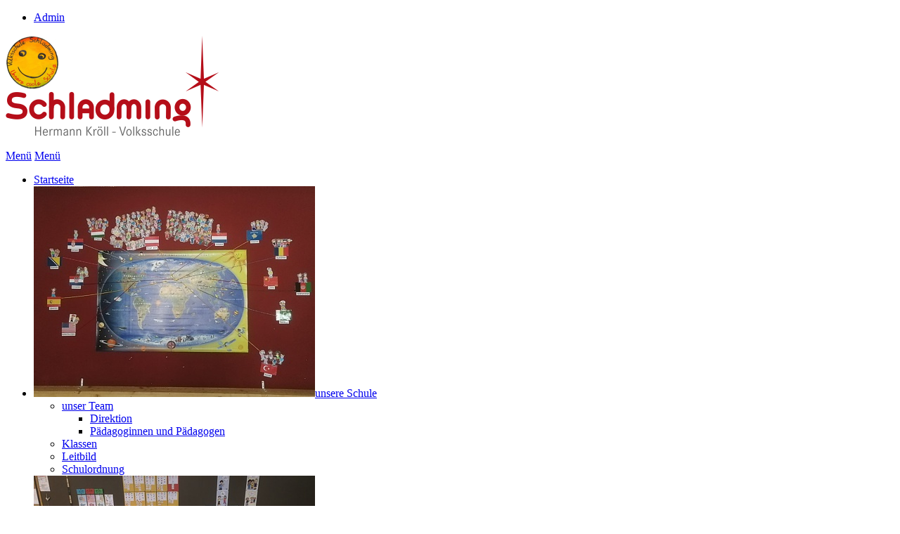

--- FILE ---
content_type: text/html; charset=utf-8
request_url: https://volksschule.schladming.at/index.php/aktivitaeten/schuljahr-2023-2024/23-4b.html
body_size: 25362
content:

<!DOCTYPE html><html lang="de">
  <head>
    
    <meta charset="utf-8">
	<meta name="description" content="Lehrer, Schüler, Schwerpunkte, Veranstaltungen der Volksschule in Schladming">
	<meta name="generator" content="open source content management system">
	<title>4b – Volksschule Schladming</title>
	<link href="/index.php/aktivitaeten/schuljahr-2023-2024/23-4b.feed?type=rss" rel="alternate" type="application/rss+xml" title="4b – Volksschule Schladming">
	<link href="/index.php/aktivitaeten/schuljahr-2023-2024/23-4b.feed?type=atom" rel="alternate" type="application/atom+xml" title="4b – Volksschule Schladming">
	<link href="/templates/volksschule_schladming/favicon.ico" rel="icon" type="image/vnd.microsoft.icon">
<script type="application/json" class="joomla-script-options new">{"bootstrap.tooltip":{".hasTooltip":{"animation":true,"container":"body","html":true,"trigger":"hover focus","boundary":"clippingParents","sanitize":true}},"system.paths":{"root":"","rootFull":"https:\/\/volksschule.schladming.at\/","base":"","baseFull":"https:\/\/volksschule.schladming.at\/"},"csrf.token":"5adb84c7798e4d867fea2506b8eb6400"}</script>
	<script src="/media/system/js/core.min.js?a3d8f8"></script>
	<script src="/media/vendor/webcomponentsjs/js/webcomponents-bundle.min.js?2.8.0" nomodule defer></script>
	<script src="/media/com_content/js/articles-list.min.js?f53819" type="module"></script>
	<script src="/media/vendor/bootstrap/js/popover.min.js?5.3.8" type="module"></script>
	<script src="/media/system/js/joomla-hidden-mail.min.js?80d9c7" type="module"></script>
	<script src="/media/mod_menu/js/menu.min.js?0a59f4" type="module"></script>
	<script type="application/ld+json">{"@context":"https://schema.org","@type":"BreadcrumbList","@id":"https://volksschule.schladming.at/#/schema/BreadcrumbList/17","itemListElement":[{"@type":"ListItem","position":1,"item":{"@id":"https://volksschule.schladming.at/index.php","name":"Startseite"}},{"@type":"ListItem","position":2,"item":{"@id":"#","name":"Aktivitäten/Projekte"}},{"@type":"ListItem","position":3,"item":{"@id":"https://volksschule.schladming.at/index.php/aktivitaeten/schuljahr-2023-2024.html","name":"Schuljahr 2023/2024"}},{"@type":"ListItem","position":4,"item":{"@id":"https://volksschule.schladming.at/index.php/aktivitaeten/schuljahr-2023-2024/23-4b.html","name":"4b"}}]}</script>

    <meta name="viewport" content="width=device-width, initial-scale=1.0, user-scalable=no">
    <link rel="stylesheet" href="/templates/volksschule_schladming/css/font-titillium-web.css">    <link rel="stylesheet" href="/templates/volksschule_schladming/css/template.css">    <link rel="stylesheet" href="/templates/volksschule_schladming/css/volksschule.css">    <link rel="shortcut icon" type="image/png" href="/templates/volksschule_schladming/favicon.ico">    
    <!--[if lte IE 9]>      <script src="/media/jui/js/html5.js"></script>      <link rel="stylesheet" href="/templates/volksschule_schladming/css/ie9lte.css">    <![endif]-->
  </head>
  <body>
    <aside id="top">      <div class="moduletable ">
        <ul class="mod-menu mod-list nav -user">
<li class="nav-item item-102"><a href="/administrator" target="_blank" rel="noopener noreferrer">Admin</a></li></ul>
</div>
    </aside>
    <header>      <div class="moduletable -logo-schladming-small">
        
<div id="mod-custom92" class="mod-custom custom">
    <p><a href="/index.php"><img src="/images/module/logo_volksschule_schladming_s.png" alt="Logo Volksschule Schladming" /></a></p></div>
</div>
    </header>
    <nav id="menu-main">      <a href="#menu-main" title="Show navigation">Menü</a>      <a href="#" title="Hide navigation">Menü</a>      <div class="moduletable ">
        <ul id="menu-standard" class="mod-menu mod-list nav -main">
<li class="nav-item item-101 default"><a href="/index.php" >Startseite</a></li><li class="nav-item item-104 deeper parent"><a href="#" ><img src="/images/menu/2d449c28-ad4d-4df1-b7e0-264687a835cc.jpg" alt=""><span class="image-title">unsere Schule</span></a><ul class="mod-menu__sub list-unstyled small"><li class="nav-item item-106 deeper parent"><a href="#" >unser Team</a><ul class="mod-menu__sub list-unstyled small"><li class="nav-item item-111"><a href="/index.php/unsere-schule/unser-team/leitung.html" >Direktion</a></li><li class="nav-item item-112"><a href="/index.php/unsere-schule/unser-team/lehrerinnen.html" >Pädagoginnen und Pädagogen</a></li></ul></li><li class="nav-item item-105"><a href="/index.php/unsere-schule/die-klassen.html" >Klassen</a></li><li class="nav-item item-113"><a href="/index.php/unsere-schule/leitbild.html" >Leitbild</a></li><li class="nav-item item-110"><a href="/index.php/unsere-schule/schulordnung.html" >Schulordnung</a></li></ul></li><li class="nav-item item-107 active deeper parent"><a href="#" ><img src="/images/fotos/2022_23/IMG_20221206_082027.jpg" alt=""><span class="image-title">Aktivitäten/Projekte</span></a><ul class="mod-menu__sub list-unstyled small"><li class="nav-item item-631 deeper parent"><a href="/index.php/aktivitaeten/schuljahr-2025-2026.html" >Schuljahr 2025/2026</a><ul class="mod-menu__sub list-unstyled small"><li class="nav-item item-632"><a href="/index.php/aktivitaeten/schuljahr-2025-2026/25-allgemein.html" >Schulaktivitäten</a></li><li class="nav-item item-633"><a href="/index.php/aktivitaeten/schuljahr-2025-2026/25-1a.html" >1a</a></li><li class="nav-item item-634"><a href="/index.php/aktivitaeten/schuljahr-2025-2026/25-1b.html" >1b</a></li><li class="nav-item item-635"><a href="/index.php/aktivitaeten/schuljahr-2025-2026/25-2a.html" >2a</a></li><li class="nav-item item-636"><a href="/index.php/aktivitaeten/schuljahr-2025-2026/25-2b.html" >2b</a></li><li class="nav-item item-637"><a href="/index.php/aktivitaeten/schuljahr-2025-2026/25-3a.html" >3a</a></li><li class="nav-item item-638"><a href="/index.php/aktivitaeten/schuljahr-2025-2026/25-3b.html" >3b</a></li><li class="nav-item item-639"><a href="/index.php/aktivitaeten/schuljahr-2025-2026/25-4a.html" >4a</a></li><li class="nav-item item-640"><a href="/index.php/aktivitaeten/schuljahr-2025-2026/25-4b.html" >4b</a></li><li class="nav-item item-641"><a href="/index.php/aktivitaeten/schuljahr-2025-2026/25-religion.html" >Religon</a></li><li class="nav-item item-642"><a href="/index.php/aktivitaeten/schuljahr-2025-2026/25-sprachfoerderklasse.html" >Sprachförderklasse</a></li><li class="nav-item item-643"><a href="/index.php/aktivitaeten/schuljahr-2025-2026/25-werken.html" >Werken</a></li><li class="nav-item item-644"><a href="/index.php/aktivitaeten/schuljahr-2025-2026/25-sprachheil.html" >Sprachheil</a></li></ul></li><li class="nav-item item-597 deeper parent"><a href="/index.php/aktivitaeten/schuljahr-2024-2025.html" >Schuljahr 2024/2025</a><ul class="mod-menu__sub list-unstyled small"><li class="nav-item item-598"><a href="/index.php/aktivitaeten/schuljahr-2024-2025/24-allgemein.html" >Schulaktivitäten</a></li><li class="nav-item item-599"><a href="/index.php/aktivitaeten/schuljahr-2024-2025/24-1a.html" >1a</a></li><li class="nav-item item-600"><a href="/index.php/aktivitaeten/schuljahr-2024-2025/24-1b.html" >1b</a></li><li class="nav-item item-601"><a href="/index.php/aktivitaeten/schuljahr-2024-2025/24-2a.html" >2a</a></li><li class="nav-item item-602"><a href="/index.php/aktivitaeten/schuljahr-2024-2025/24-2b.html" >2b</a></li><li class="nav-item item-603"><a href="/index.php/aktivitaeten/schuljahr-2024-2025/24-3a.html" >3a</a></li><li class="nav-item item-604"><a href="/index.php/aktivitaeten/schuljahr-2024-2025/24-3b.html" >3b</a></li><li class="nav-item item-605"><a href="/index.php/aktivitaeten/schuljahr-2024-2025/24-4a.html" >4a</a></li><li class="nav-item item-606"><a href="/index.php/aktivitaeten/schuljahr-2024-2025/24-4b.html" >4b</a></li><li class="nav-item item-607"><a href="/index.php/aktivitaeten/schuljahr-2024-2025/24-religion.html" >Religon</a></li><li class="nav-item item-608"><a href="/index.php/aktivitaeten/schuljahr-2024-2025/24-sprachfoerderklasse.html" >Sprachförderklasse</a></li><li class="nav-item item-609"><a href="/index.php/aktivitaeten/schuljahr-2024-2025/24-werken.html" >Werken</a></li><li class="nav-item item-610"><a href="/index.php/aktivitaeten/schuljahr-2024-2025/24-sprachheil.html" >Sprachheil</a></li></ul></li><li class="nav-item item-562 active deeper parent"><a href="/index.php/aktivitaeten/schuljahr-2023-2024.html" >Schuljahr 2023/2024</a><ul class="mod-menu__sub list-unstyled small"><li class="nav-item item-563"><a href="/index.php/aktivitaeten/schuljahr-2023-2024/23-allgemein.html" >Schulaktivitäten</a></li><li class="nav-item item-564"><a href="/index.php/aktivitaeten/schuljahr-2023-2024/23-1a.html" >1a</a></li><li class="nav-item item-565"><a href="/index.php/aktivitaeten/schuljahr-2023-2024/23-1b.html" >1b</a></li><li class="nav-item item-566"><a href="/index.php/aktivitaeten/schuljahr-2023-2024/23-2a.html" >2a</a></li><li class="nav-item item-567"><a href="/index.php/aktivitaeten/schuljahr-2023-2024/23-2b.html" >2b</a></li><li class="nav-item item-568"><a href="/index.php/aktivitaeten/schuljahr-2023-2024/23-3a.html" >3a</a></li><li class="nav-item item-569"><a href="/index.php/aktivitaeten/schuljahr-2023-2024/23-3b.html" >3b</a></li><li class="nav-item item-570"><a href="/index.php/aktivitaeten/schuljahr-2023-2024/23-4a.html" >4a</a></li><li class="nav-item item-571 current active"><a href="/index.php/aktivitaeten/schuljahr-2023-2024/23-4b.html" aria-current="page">4b</a></li><li class="nav-item item-572"><a href="/index.php/aktivitaeten/schuljahr-2023-2024/23-religion.html" >Religon</a></li><li class="nav-item item-573"><a href="/index.php/aktivitaeten/schuljahr-2023-2024/23-sprachfoerderklasse.html" >Sprachförderklasse</a></li><li class="nav-item item-574"><a href="/index.php/aktivitaeten/schuljahr-2023-2024/23-werken.html" >Werken</a></li><li class="nav-item item-575"><a href="/index.php/aktivitaeten/schuljahr-2023-2024/23-sprachheil.html" >Sprachheil</a></li></ul></li><li class="nav-item item-516 deeper parent"><a href="/index.php/aktivitaeten/schuljahr-2022-2023.html" >Schuljahr 2022/2023</a><ul class="mod-menu__sub list-unstyled small"><li class="nav-item item-517"><a href="/index.php/aktivitaeten/schuljahr-2022-2023/22-allgemein.html" >Schulaktivitäten</a></li><li class="nav-item item-518"><a href="/index.php/aktivitaeten/schuljahr-2022-2023/22-1a.html" >1a</a></li><li class="nav-item item-519"><a href="/index.php/aktivitaeten/schuljahr-2022-2023/22-1b.html" >1b</a></li><li class="nav-item item-520"><a href="/index.php/aktivitaeten/schuljahr-2022-2023/22-2a.html" >2a</a></li><li class="nav-item item-521"><a href="/index.php/aktivitaeten/schuljahr-2022-2023/22-2b.html" >2b</a></li><li class="nav-item item-522"><a href="/index.php/aktivitaeten/schuljahr-2022-2023/22-3a.html" >3a</a></li><li class="nav-item item-523"><a href="/index.php/aktivitaeten/schuljahr-2022-2023/22-3b.html" >3b</a></li><li class="nav-item item-524"><a href="/index.php/aktivitaeten/schuljahr-2022-2023/22-4a.html" >4a</a></li><li class="nav-item item-525"><a href="/index.php/aktivitaeten/schuljahr-2022-2023/22-4b.html" >4b</a></li><li class="nav-item item-526"><a href="/index.php/aktivitaeten/schuljahr-2022-2023/22-religion.html" >Religon</a></li><li class="nav-item item-527"><a href="/index.php/aktivitaeten/schuljahr-2022-2023/22-sprachfoerderklasse.html" >Sprachförderklasse</a></li><li class="nav-item item-528"><a href="/index.php/aktivitaeten/schuljahr-2022-2023/22-werken.html" >Werken</a></li><li class="nav-item item-529"><a href="/index.php/aktivitaeten/schuljahr-2022-2023/22-sprachheil.html" >Sprachheil</a></li></ul></li></ul></li><li class="nav-item item-108 deeper parent"><a href="#" ><img src="/images/fotos/2022_23/1a_Klasse/Schulbeginn/20220920_114405.jpg" alt=""><span class="image-title">Elterninformation</span></a><ul class="mod-menu__sub list-unstyled small"><li class="nav-item item-119"><a href="/index.php/aktuelles-elterninfo/ferienzeiten.html" >Termine / Ferienzeiten</a></li><li class="nav-item item-115"><a href="/index.php/aktuelles-elterninfo/unterrichtsstunden.html" >Unterrichtsstunden</a></li><li class="nav-item item-400"><a href="/index.php/aktuelles-elterninfo/20-covid-19-02.html" >COVID-19</a></li></ul></li><li class="nav-item item-118 deeper parent"><a href="#" ><img src="/images/fotos/2022_23/IMG_20230111_122149.jpg" alt=""><span class="image-title">Nachmittagsbetreuung</span></a><ul class="mod-menu__sub list-unstyled small"><li class="nav-item item-122"><a href="/index.php/nachmittagsbetreuung/information.html" >Information</a></li><li class="nav-item item-587"><a href="/index.php/nachmittagsbetreuung/team-der-nachmittagsbetreuung.html" >Team der Nachmittagsbetreuung</a></li><li class="nav-item item-305"><a href="/index.php/nachmittagsbetreuung/betreuung-aktuell.html" >Aktivitäten</a></li></ul></li><li class="nav-item item-117 deeper parent"><a href="#" ><img src="/images/menu/impressum.jpg" alt=""><span class="image-title">Schulpartner</span></a><ul class="mod-menu__sub list-unstyled small"><li class="nav-item item-120"><a href="/index.php/2014-11-11-11-34-59/elternverein.html" >Elternverein</a></li><li class="nav-item item-123"><a href="/index.php/2014-11-11-11-34-59/vor-weiterbildung.html" >Vor-/Weiterbildung</a></li><li class="nav-item item-124"><a href="/index.php/2014-11-11-11-34-59/verwaltung-politik.html" >Verwaltung/Politik</a></li><li class="nav-item item-125"><a href="/index.php/2014-11-11-11-34-59/aerzte.html" >Ärzte</a></li></ul></li></ul>
</div>
<div class="moduletable ">
            <h3 >Breadcrumbs</h3>        <nav class="mod-breadcrumbs__wrapper" aria-label="Breadcrumbs">
    <ol class="mod-breadcrumbs breadcrumb px-3 py-2">
                    <li class="mod-breadcrumbs__here float-start">
                Aktuelle Seite: &#160;
            </li>
        
        <li class="mod-breadcrumbs__item breadcrumb-item"><a href="/index.php" class="pathway"><span>Startseite</span></a></li><li class="mod-breadcrumbs__item breadcrumb-item"><a href="#" class="pathway"><span>Aktivitäten/Projekte</span></a></li><li class="mod-breadcrumbs__item breadcrumb-item"><a href="/index.php/aktivitaeten/schuljahr-2023-2024.html" class="pathway"><span>Schuljahr 2023/2024</span></a></li><li class="mod-breadcrumbs__item breadcrumb-item active"><span>4b</span></li>    </ol>
    </nav>
</div>
    </nav>
    <article>            <div class="com-content-category category-list">

<div class="content-category">
    
        
                
            <div class="category-desc">
                                                    <figure class="tafelbild"><img src="/images/article/kat-aktivitaeten/tafelbild-4b.jpg" alt="Tafelbild 4b" /></figure>                                </div>
        
<form action="https://volksschule.schladming.at/index.php/aktivitaeten/schuljahr-2023-2024/23-4b.html" method="post" name="adminForm" id="adminForm" class="com-content-category__articles">
    
    
            <table class="com-content-category__table category table table-striped table-bordered table-hover">
            <caption class="visually-hidden">
                Beiträge            </caption>
            <thead>
                <tr>
                    <th scope="col" id="categorylist_header_title">
                        <a href="#" onclick="Joomla.tableOrdering('a.title','asc','', document.getElementById('adminForm'));return false;" class="hasTooltip" title="Klicken, um nach dieser Spalte zu sortieren" data-bs-placement="top">Titel</a>                    </th>
                                            <th scope="col" id="categorylist_header_date">
                                                            <a href="#" onclick="Joomla.tableOrdering('a.created','asc','');return false;" class="hasTooltip" title="Klicken, um nach dieser Spalte zu sortieren" data-bs-placement="top">Erstellungsdatum</a>                                                    </th>
                                                                                    <th scope="col" id="categorylist_header_hits">
                            <a href="#" onclick="Joomla.tableOrdering('a.hits','asc','');return false;" class="hasTooltip" title="Klicken, um nach dieser Spalte zu sortieren" data-bs-placement="top">Zugriffe</a>                        </th>
                                                                                                </tr>
            </thead>
            <tbody>
                                                <tr class="cat-list-row0" >
                                <th class="list-title" scope="row">
                                            <a href="/index.php/aktivitaeten/schuljahr-2023-2024/23-4b/771-aufregende-tage-in-graz.html">
                            Aufregende Tage in Graz                        </a>
                                                                                                                        </th>
                                    <td class="list-date small">
                        04. Juli 2024                    </td>
                                                                    <td class="list-hits">
                        <span class="badge bg-info">
                                                            439                                                    </span>
                    </td>
                                                                                </tr>
                                                <tr class="cat-list-row1" >
                                <th class="list-title" scope="row">
                                            <a href="/index.php/aktivitaeten/schuljahr-2023-2024/23-4b/768-wirtschaftsprojekt-mit-der-hak-schladming.html">
                            Wirtschaftsprojekt mit der HAK – Schladming                        </a>
                                                                                                                        </th>
                                    <td class="list-date small">
                        04. Juli 2024                    </td>
                                                                    <td class="list-hits">
                        <span class="badge bg-info">
                                                            417                                                    </span>
                    </td>
                                                                                </tr>
                                                <tr class="cat-list-row0" >
                                <th class="list-title" scope="row">
                                            <a href="/index.php/aktivitaeten/schuljahr-2023-2024/23-4b/767-baumsetzaktion-der-vierten-klassen.html">
                            Baumsetzaktion der vierten Klassen                        </a>
                                                                                                                        </th>
                                    <td class="list-date small">
                        04. Juli 2024                    </td>
                                                                    <td class="list-hits">
                        <span class="badge bg-info">
                                                            340                                                    </span>
                    </td>
                                                                                </tr>
                                                <tr class="cat-list-row1" >
                                <th class="list-title" scope="row">
                                            <a href="/index.php/aktivitaeten/schuljahr-2023-2024/23-4b/753-wandertag-zum-anna-stollen-und-ins-bergwerksmuseum-bromriesen.html">
                            Wandertag zum Anna-Stollen und ins Bergwerksmuseum Bromriesen                        </a>
                                                                                                                        </th>
                                    <td class="list-date small">
                        11. Juni 2024                    </td>
                                                                    <td class="list-hits">
                        <span class="badge bg-info">
                                                            430                                                    </span>
                    </td>
                                                                                </tr>
                                                <tr class="cat-list-row0" >
                                <th class="list-title" scope="row">
                                            <a href="/index.php/aktivitaeten/schuljahr-2023-2024/23-4b/748-safety-tour-der-4b.html">
                            Safety Tour der 4b                        </a>
                                                                                                                        </th>
                                    <td class="list-date small">
                        30. Mai 2024                    </td>
                                                                    <td class="list-hits">
                        <span class="badge bg-info">
                                                            435                                                    </span>
                    </td>
                                                                                </tr>
                                                <tr class="cat-list-row1" >
                                <th class="list-title" scope="row">
                                            <a href="/index.php/aktivitaeten/schuljahr-2023-2024/23-4b/691-seniorenweihnachtsfeier-der-stadtgemeinde-schladming.html">
                            Seniorenweihnachtsfeier der Stadtgemeinde Schladming                        </a>
                                                                                                                        </th>
                                    <td class="list-date small">
                        15. Dezember 2023                    </td>
                                                                    <td class="list-hits">
                        <span class="badge bg-info">
                                                            645                                                    </span>
                    </td>
                                                                                </tr>
                        </tbody>
        </table>
    
        
                        <div>
        <input type="hidden" name="filter_order" value="">
        <input type="hidden" name="filter_order_Dir" value="">
        <input type="hidden" name="limitstart" value="">
        <input type="hidden" name="task" value="">
    </div>
</form>

    </div>

</div>
    </article>
    <footer>      
<div id="mod-custom87" class="mod-custom custom">
    <h1>Volksschule Schladming</h1>
<p>Schulgasse 159<br />8970 Schladming</p>
<p>Telefon: +43 3687 22076<br />Fax: +43 3687 22076-13</p>
<p><joomla-hidden-mail  is-link="1" is-email="1" first="ZGlyZWt0aW9u" last="dnMtc2NobGFkbWluZy5hdA==" text="ZGlyZWt0aW9uQHZzLXNjaGxhZG1pbmcuYXQ=" base="" >Diese E-Mail-Adresse ist vor Spambots geschützt! Zur Anzeige muss JavaScript eingeschaltet sein.</joomla-hidden-mail><br /><joomla-hidden-mail  is-link="1" is-email="1" first="c2VrcmV0YXJpYXQ=" last="dnMtc2NobGFkbWluZy5hdA==" text="c2VrcmV0YXJpYXRAdnMtc2NobGFkbWluZy5hdA==" base="" >Diese E-Mail-Adresse ist vor Spambots geschützt! Zur Anzeige muss JavaScript eingeschaltet sein.</joomla-hidden-mail></p>
<p id="impressum"><a href="/index.php/impressum.html">Impressum</a></p></div>

<div id="mod-custom98" class="mod-custom custom">
    <h1>Schulberatung</h1>
<p><strong>Schulgesundheitspflege:</strong><br>Dr. Gerda Ploder | Tel: 0676/ 599 2303 | <joomla-hidden-mail  is-link="1" is-email="1" first="aW5mbw==" last="ZHItZ2VyZGEtcGxvZGVyLmF0" text="aW5mb0Bkci1nZXJkYS1wbG9kZXIuYXQ=" base="" >Diese E-Mail-Adresse ist vor Spambots geschützt! Zur Anzeige muss JavaScript eingeschaltet sein.</joomla-hidden-mail></p>
<p><strong>Fachbereich für Inklusion, Diversität und Sonderpädagogik:</strong><br>Johanna Stöckl, BEd</p>
<p><joomla-hidden-mail  is-link="1" is-email="1" first="am9oYW5uYS5zdG9lY2ts" last="YmlsZHVuZy1zdG1rLmd2LmF0" text="am9oYW5uYS5zdG9lY2tsQGJpbGR1bmctc3Rtay5ndi5hdA==" base="" >Diese E-Mail-Adresse ist vor Spambots geschützt! Zur Anzeige muss JavaScript eingeschaltet sein.</joomla-hidden-mail></p>
<p><strong>Schulpsychologische Beratungsstelle, Abteilung Nord</strong><br>Fronleichnamsweg 4, 8940 Liezen | MMag.<sup>a</sup> Heike Zwarnig<br>Sekretariat: Barbara Unterweger Tel:  +43 5 0248 345 686</p>
<p><a href="https://www.lsr-stmk.gv.at/schulpsychologie/beratungsstellen" target="_blank" rel="noopener noreferrer">www.lsr-stmk.gv.at/schulpsychologie/beratungsstellen</a></p></div>
    </footer>
    <aside id="logo-1">          </aside>
    <aside id="logo-2">          </aside>
    
  </body></html>